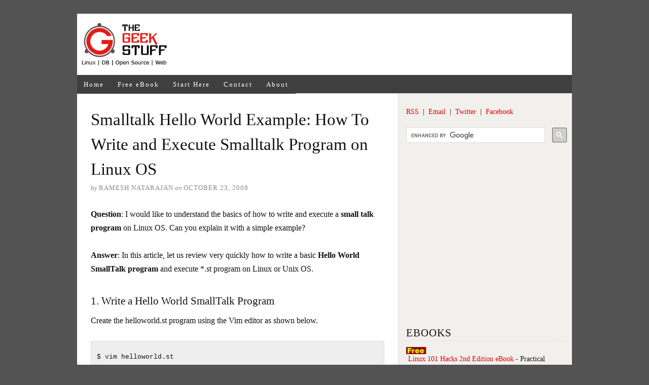

--- FILE ---
content_type: text/html; charset=UTF-8
request_url: https://www.thegeekstuff.com/2009/10/smalltalk-hello-world-example-how-to-write-and-execute-smalltalk-program-on-linux-os/
body_size: 8823
content:
<!DOCTYPE html>
<html dir="ltr" lang="en-US">
<head>
<meta charset="UTF-8" />
<!-- Global Site Tag (gtag.js) - Google Analytics -->
<link href="//www.googletagmanager.com" rel="dns-prefetch" />
<link href="https://www.google-analytics.com" rel="preconnect" crossorigin />
<script src="https://www.googletagmanager.com/gtag/js?id=G-HDX87119XJ" async></script>
<script>
window.dataLayer = window.dataLayer || [];
function gtag(){dataLayer.push(arguments);}
gtag('js', new Date());
gtag('config', 'G-HDX87119XJ');
</script>
<meta name="viewport" content="width=device-width, initial-scale=1" />
<link href="https://static.thegeekstuff.com/wp-content/thesis/skins/classic-r/css.css.gzip?v=1688163810" rel="stylesheet" />
<title>Smalltalk Hello World Example: How To Write and Execute Smalltalk Program on Linux OS</title>
<meta name="description" content="Question: I would like to understand the basics of how to write and execute a small talk program on Linux OS. Can you explain it with a simple example? Answer: In this article, let us review very quickly how to write a basic Hello World SmallTalk program and execute *.st program on Linux or Unix" />
<meta name="robots" content="noodp, noydir" />
<link href="https://www.thegeekstuff.com/2009/10/smalltalk-hello-world-example-how-to-write-and-execute-smalltalk-program-on-linux-os/" rel="canonical" />
<link href="https://www.thegeekstuff.com/feed/" rel="alternate" type="application/rss+xml" title="The Geek Stuff feed" />
<link href="https://www.thegeekstuff.com/xmlrpc.php" rel="pingback" />
<link href="https://static.thegeekstuff.com/wp-content/uploads/2015/05/favicon.ico.gzip" rel="shortcut icon" />
	<style>img:is([sizes="auto" i], [sizes^="auto," i]) { contain-intrinsic-size: 3000px 1500px }</style>
	<link rel='stylesheet' id='wp-block-library-css' href='https://static.thegeekstuff.com/wp-includes/css/dist/block-library/style.min.css.gzip?ver=6.7.4' type='text/css' media='all' />
<style id='global-styles-inline-css' type='text/css'>
:root{--wp--preset--aspect-ratio--square: 1;--wp--preset--aspect-ratio--4-3: 4/3;--wp--preset--aspect-ratio--3-4: 3/4;--wp--preset--aspect-ratio--3-2: 3/2;--wp--preset--aspect-ratio--2-3: 2/3;--wp--preset--aspect-ratio--16-9: 16/9;--wp--preset--aspect-ratio--9-16: 9/16;--wp--preset--color--black: #000000;--wp--preset--color--cyan-bluish-gray: #abb8c3;--wp--preset--color--white: #ffffff;--wp--preset--color--pale-pink: #f78da7;--wp--preset--color--vivid-red: #cf2e2e;--wp--preset--color--luminous-vivid-orange: #ff6900;--wp--preset--color--luminous-vivid-amber: #fcb900;--wp--preset--color--light-green-cyan: #7bdcb5;--wp--preset--color--vivid-green-cyan: #00d084;--wp--preset--color--pale-cyan-blue: #8ed1fc;--wp--preset--color--vivid-cyan-blue: #0693e3;--wp--preset--color--vivid-purple: #9b51e0;--wp--preset--gradient--vivid-cyan-blue-to-vivid-purple: linear-gradient(135deg,rgba(6,147,227,1) 0%,rgb(155,81,224) 100%);--wp--preset--gradient--light-green-cyan-to-vivid-green-cyan: linear-gradient(135deg,rgb(122,220,180) 0%,rgb(0,208,130) 100%);--wp--preset--gradient--luminous-vivid-amber-to-luminous-vivid-orange: linear-gradient(135deg,rgba(252,185,0,1) 0%,rgba(255,105,0,1) 100%);--wp--preset--gradient--luminous-vivid-orange-to-vivid-red: linear-gradient(135deg,rgba(255,105,0,1) 0%,rgb(207,46,46) 100%);--wp--preset--gradient--very-light-gray-to-cyan-bluish-gray: linear-gradient(135deg,rgb(238,238,238) 0%,rgb(169,184,195) 100%);--wp--preset--gradient--cool-to-warm-spectrum: linear-gradient(135deg,rgb(74,234,220) 0%,rgb(151,120,209) 20%,rgb(207,42,186) 40%,rgb(238,44,130) 60%,rgb(251,105,98) 80%,rgb(254,248,76) 100%);--wp--preset--gradient--blush-light-purple: linear-gradient(135deg,rgb(255,206,236) 0%,rgb(152,150,240) 100%);--wp--preset--gradient--blush-bordeaux: linear-gradient(135deg,rgb(254,205,165) 0%,rgb(254,45,45) 50%,rgb(107,0,62) 100%);--wp--preset--gradient--luminous-dusk: linear-gradient(135deg,rgb(255,203,112) 0%,rgb(199,81,192) 50%,rgb(65,88,208) 100%);--wp--preset--gradient--pale-ocean: linear-gradient(135deg,rgb(255,245,203) 0%,rgb(182,227,212) 50%,rgb(51,167,181) 100%);--wp--preset--gradient--electric-grass: linear-gradient(135deg,rgb(202,248,128) 0%,rgb(113,206,126) 100%);--wp--preset--gradient--midnight: linear-gradient(135deg,rgb(2,3,129) 0%,rgb(40,116,252) 100%);--wp--preset--font-size--small: 13px;--wp--preset--font-size--medium: 20px;--wp--preset--font-size--large: 36px;--wp--preset--font-size--x-large: 42px;--wp--preset--spacing--20: 0.44rem;--wp--preset--spacing--30: 0.67rem;--wp--preset--spacing--40: 1rem;--wp--preset--spacing--50: 1.5rem;--wp--preset--spacing--60: 2.25rem;--wp--preset--spacing--70: 3.38rem;--wp--preset--spacing--80: 5.06rem;--wp--preset--shadow--natural: 6px 6px 9px rgba(0, 0, 0, 0.2);--wp--preset--shadow--deep: 12px 12px 50px rgba(0, 0, 0, 0.4);--wp--preset--shadow--sharp: 6px 6px 0px rgba(0, 0, 0, 0.2);--wp--preset--shadow--outlined: 6px 6px 0px -3px rgba(255, 255, 255, 1), 6px 6px rgba(0, 0, 0, 1);--wp--preset--shadow--crisp: 6px 6px 0px rgba(0, 0, 0, 1);}:where(.is-layout-flex){gap: 0.5em;}:where(.is-layout-grid){gap: 0.5em;}body .is-layout-flex{display: flex;}.is-layout-flex{flex-wrap: wrap;align-items: center;}.is-layout-flex > :is(*, div){margin: 0;}body .is-layout-grid{display: grid;}.is-layout-grid > :is(*, div){margin: 0;}:where(.wp-block-columns.is-layout-flex){gap: 2em;}:where(.wp-block-columns.is-layout-grid){gap: 2em;}:where(.wp-block-post-template.is-layout-flex){gap: 1.25em;}:where(.wp-block-post-template.is-layout-grid){gap: 1.25em;}.has-black-color{color: var(--wp--preset--color--black) !important;}.has-cyan-bluish-gray-color{color: var(--wp--preset--color--cyan-bluish-gray) !important;}.has-white-color{color: var(--wp--preset--color--white) !important;}.has-pale-pink-color{color: var(--wp--preset--color--pale-pink) !important;}.has-vivid-red-color{color: var(--wp--preset--color--vivid-red) !important;}.has-luminous-vivid-orange-color{color: var(--wp--preset--color--luminous-vivid-orange) !important;}.has-luminous-vivid-amber-color{color: var(--wp--preset--color--luminous-vivid-amber) !important;}.has-light-green-cyan-color{color: var(--wp--preset--color--light-green-cyan) !important;}.has-vivid-green-cyan-color{color: var(--wp--preset--color--vivid-green-cyan) !important;}.has-pale-cyan-blue-color{color: var(--wp--preset--color--pale-cyan-blue) !important;}.has-vivid-cyan-blue-color{color: var(--wp--preset--color--vivid-cyan-blue) !important;}.has-vivid-purple-color{color: var(--wp--preset--color--vivid-purple) !important;}.has-black-background-color{background-color: var(--wp--preset--color--black) !important;}.has-cyan-bluish-gray-background-color{background-color: var(--wp--preset--color--cyan-bluish-gray) !important;}.has-white-background-color{background-color: var(--wp--preset--color--white) !important;}.has-pale-pink-background-color{background-color: var(--wp--preset--color--pale-pink) !important;}.has-vivid-red-background-color{background-color: var(--wp--preset--color--vivid-red) !important;}.has-luminous-vivid-orange-background-color{background-color: var(--wp--preset--color--luminous-vivid-orange) !important;}.has-luminous-vivid-amber-background-color{background-color: var(--wp--preset--color--luminous-vivid-amber) !important;}.has-light-green-cyan-background-color{background-color: var(--wp--preset--color--light-green-cyan) !important;}.has-vivid-green-cyan-background-color{background-color: var(--wp--preset--color--vivid-green-cyan) !important;}.has-pale-cyan-blue-background-color{background-color: var(--wp--preset--color--pale-cyan-blue) !important;}.has-vivid-cyan-blue-background-color{background-color: var(--wp--preset--color--vivid-cyan-blue) !important;}.has-vivid-purple-background-color{background-color: var(--wp--preset--color--vivid-purple) !important;}.has-black-border-color{border-color: var(--wp--preset--color--black) !important;}.has-cyan-bluish-gray-border-color{border-color: var(--wp--preset--color--cyan-bluish-gray) !important;}.has-white-border-color{border-color: var(--wp--preset--color--white) !important;}.has-pale-pink-border-color{border-color: var(--wp--preset--color--pale-pink) !important;}.has-vivid-red-border-color{border-color: var(--wp--preset--color--vivid-red) !important;}.has-luminous-vivid-orange-border-color{border-color: var(--wp--preset--color--luminous-vivid-orange) !important;}.has-luminous-vivid-amber-border-color{border-color: var(--wp--preset--color--luminous-vivid-amber) !important;}.has-light-green-cyan-border-color{border-color: var(--wp--preset--color--light-green-cyan) !important;}.has-vivid-green-cyan-border-color{border-color: var(--wp--preset--color--vivid-green-cyan) !important;}.has-pale-cyan-blue-border-color{border-color: var(--wp--preset--color--pale-cyan-blue) !important;}.has-vivid-cyan-blue-border-color{border-color: var(--wp--preset--color--vivid-cyan-blue) !important;}.has-vivid-purple-border-color{border-color: var(--wp--preset--color--vivid-purple) !important;}.has-vivid-cyan-blue-to-vivid-purple-gradient-background{background: var(--wp--preset--gradient--vivid-cyan-blue-to-vivid-purple) !important;}.has-light-green-cyan-to-vivid-green-cyan-gradient-background{background: var(--wp--preset--gradient--light-green-cyan-to-vivid-green-cyan) !important;}.has-luminous-vivid-amber-to-luminous-vivid-orange-gradient-background{background: var(--wp--preset--gradient--luminous-vivid-amber-to-luminous-vivid-orange) !important;}.has-luminous-vivid-orange-to-vivid-red-gradient-background{background: var(--wp--preset--gradient--luminous-vivid-orange-to-vivid-red) !important;}.has-very-light-gray-to-cyan-bluish-gray-gradient-background{background: var(--wp--preset--gradient--very-light-gray-to-cyan-bluish-gray) !important;}.has-cool-to-warm-spectrum-gradient-background{background: var(--wp--preset--gradient--cool-to-warm-spectrum) !important;}.has-blush-light-purple-gradient-background{background: var(--wp--preset--gradient--blush-light-purple) !important;}.has-blush-bordeaux-gradient-background{background: var(--wp--preset--gradient--blush-bordeaux) !important;}.has-luminous-dusk-gradient-background{background: var(--wp--preset--gradient--luminous-dusk) !important;}.has-pale-ocean-gradient-background{background: var(--wp--preset--gradient--pale-ocean) !important;}.has-electric-grass-gradient-background{background: var(--wp--preset--gradient--electric-grass) !important;}.has-midnight-gradient-background{background: var(--wp--preset--gradient--midnight) !important;}.has-small-font-size{font-size: var(--wp--preset--font-size--small) !important;}.has-medium-font-size{font-size: var(--wp--preset--font-size--medium) !important;}.has-large-font-size{font-size: var(--wp--preset--font-size--large) !important;}.has-x-large-font-size{font-size: var(--wp--preset--font-size--x-large) !important;}
:where(.wp-block-post-template.is-layout-flex){gap: 1.25em;}:where(.wp-block-post-template.is-layout-grid){gap: 1.25em;}
:where(.wp-block-columns.is-layout-flex){gap: 2em;}:where(.wp-block-columns.is-layout-grid){gap: 2em;}
:root :where(.wp-block-pullquote){font-size: 1.5em;line-height: 1.6;}
</style>
<style id='akismet-widget-style-inline-css' type='text/css'>

			.a-stats {
				--akismet-color-mid-green: #357b49;
				--akismet-color-white: #fff;
				--akismet-color-light-grey: #f6f7f7;

				max-width: 350px;
				width: auto;
			}

			.a-stats * {
				all: unset;
				box-sizing: border-box;
			}

			.a-stats strong {
				font-weight: 600;
			}

			.a-stats a.a-stats__link,
			.a-stats a.a-stats__link:visited,
			.a-stats a.a-stats__link:active {
				background: var(--akismet-color-mid-green);
				border: none;
				box-shadow: none;
				border-radius: 8px;
				color: var(--akismet-color-white);
				cursor: pointer;
				display: block;
				font-family: -apple-system, BlinkMacSystemFont, 'Segoe UI', 'Roboto', 'Oxygen-Sans', 'Ubuntu', 'Cantarell', 'Helvetica Neue', sans-serif;
				font-weight: 500;
				padding: 12px;
				text-align: center;
				text-decoration: none;
				transition: all 0.2s ease;
			}

			/* Extra specificity to deal with TwentyTwentyOne focus style */
			.widget .a-stats a.a-stats__link:focus {
				background: var(--akismet-color-mid-green);
				color: var(--akismet-color-white);
				text-decoration: none;
			}

			.a-stats a.a-stats__link:hover {
				filter: brightness(110%);
				box-shadow: 0 4px 12px rgba(0, 0, 0, 0.06), 0 0 2px rgba(0, 0, 0, 0.16);
			}

			.a-stats .count {
				color: var(--akismet-color-white);
				display: block;
				font-size: 1.5em;
				line-height: 1.4;
				padding: 0 13px;
				white-space: nowrap;
			}
		
</style>
<link rel="https://api.w.org/" href="https://www.thegeekstuff.com/wp-json/" /><link rel="alternate" title="JSON" type="application/json" href="https://www.thegeekstuff.com/wp-json/wp/v2/posts/2443" /><link rel="alternate" title="oEmbed (JSON)" type="application/json+oembed" href="https://www.thegeekstuff.com/wp-json/oembed/1.0/embed?url=https%3A%2F%2Fwww.thegeekstuff.com%2F2009%2F10%2Fsmalltalk-hello-world-example-how-to-write-and-execute-smalltalk-program-on-linux-os%2F" />
<link rel="alternate" title="oEmbed (XML)" type="text/xml+oembed" href="https://www.thegeekstuff.com/wp-json/oembed/1.0/embed?url=https%3A%2F%2Fwww.thegeekstuff.com%2F2009%2F10%2Fsmalltalk-hello-world-example-how-to-write-and-execute-smalltalk-program-on-linux-os%2F&#038;format=xml" />
<noscript><style>.menu { display: block; }</style></noscript></head>
<body class="template-single">
<div class="container">
	<div id="header" class="text_box header">
		<p id="logo"><a href="https://www.thegeekstuff.com"><img decoding="async" src="https://static.thegeekstuff.com/wp-content/themes/thesis_18/custom/images/thegeekstuff.gif" alt="The Geek Stuff" /></a>
<div>
<script async src="//pagead2.googlesyndication.com/pagead/js/adsbygoogle.js"></script>
<!-- TGS Logo Header -->
<ins class="adsbygoogle"
     style="display:inline-block;width:728px;height:90px"
     data-ad-client="ca-pub-8090601437064582"
     data-ad-slot="4708993701"></ins>
<script>
(adsbygoogle = window.adsbygoogle || []).push({});
</script>
</div>
	</div>
	<span class="menu_control">≡ Menu</span>
<ul id="menu-tgs-menu" class="menu"><li id="menu-item-15798" class="menu-item menu-item-type-custom menu-item-object-custom menu-item-home menu-item-15798"><a href="https://www.thegeekstuff.com/">Home</a></li>
<li id="menu-item-15797" class="menu-item menu-item-type-post_type menu-item-object-page menu-item-15797"><a href="https://www.thegeekstuff.com/linux-101-hacks-ebook/">Free eBook</a></li>
<li id="menu-item-15805" class="menu-item menu-item-type-post_type menu-item-object-page menu-item-15805"><a href="https://www.thegeekstuff.com/best-of-the-blog/">Start Here</a></li>
<li id="menu-item-15800" class="menu-item menu-item-type-post_type menu-item-object-page menu-item-15800"><a href="https://www.thegeekstuff.com/contact/">Contact</a></li>
<li id="menu-item-15802" class="menu-item menu-item-type-post_type menu-item-object-page menu-item-15802"><a href="https://www.thegeekstuff.com/about/">About</a></li>
</ul>
	<div class="columns">
		<div class="content">
			<div id="post-2443" class="post_box grt top" itemscope itemtype="https://schema.org/Article">
				<link href="https://www.thegeekstuff.com/2009/10/smalltalk-hello-world-example-how-to-write-and-execute-smalltalk-program-on-linux-os/" itemprop="mainEntityOfPage" />
				<div class="headline_area">
					<h1 class="headline" itemprop="headline">Smalltalk Hello World Example: How To Write and Execute Smalltalk Program on Linux OS</h1>
					<div class="byline small">
						<span class="post_author_intro">by</span> <span class="post_author" itemprop="author">Ramesh Natarajan</span>
						<meta itemprop="datePublished" content="2009-10-23" />
						<meta itemprop="dateModified" content="2013-04-23" />
						<span class="post_date_intro">on</span> <span class="post_date" title="2009-10-23">October 23, 2009</span>
					</div>
				</div>
				<div class="post_content" itemprop="articleBody">
<p><b>Question</b>: I would like to understand the basics of how to write and execute a <b>small talk program</b> on Linux OS. Can you explain it with a simple example?</p>
<p><b>Answer</b>:  In this article, let us review very quickly how to write a basic <b>Hello World SmallTalk program</b> and execute *.st program on Linux or Unix OS.</p>
<p><span id="more-2443"></span></p>
<h3>1. Write a Hello World SmallTalk Program</h3>
<p>Create the helloworld.st program using the Vim editor as shown below.</p>
<pre>
$ vim helloworld.st

"Hello world Program"

'Hello World!' printNl !
</pre>
<h3>2. Make sure gst (GNU Smalltalk) is installed on your system</h3>
<p>Make sure gst is installed on your system as shown below.</p>
<pre>
$ whereis gst
gst: /usr/bin/gst /usr/include/gst.h /usr/share/man/man1/gst.1.gz

$ which gst
/usr/bin/gst
</pre>
<h3>Installing GNU Smalltalk virtual machine.</h3>
<p>If you don&#8217;t have smalltalk virtual machine, install it as shown below.</p>
<pre>$ sudo apt-get install gnu-smalltalk</pre>
<h3>3. Execute the small talk program.</h3>
<pre>
$ gst helloworld.st
Hello World!
</pre>
<h3>4. Smalltalk interactive mode</h3>
<p>You can also execute smalltalk commands interactively in the smalltalk shell as shown below.</p>
<pre>
$ gst -q
GNU Smalltalk ready

st&gt; 'Hello World!' printNl !
'Hello World!'
st&gt; 
</pre>
				</div>
<div style="margin:7px 0px 3px 0px; padding:5px; background:#F2F0E8">

<div style="float:left; width=95px">
<a href="https://twitter.com/share" class="twitter-share-button" data-count="horizontal">Tweet</a><script async type="text/javascript" src="https://platform.twitter.com/widgets.js"></script>
</div>

<div style="float:left; padding:2px; width:90px"><iframe loading="lazy" src="https://www.facebook.com/plugins/like.php?href=https%3A%2F%2Fwww.thegeekstuff.com%2F2009%2F10%2Fsmalltalk-hello-world-example-how-to-write-and-execute-smalltalk-program-on-linux-os%2F&amp;send=false&amp;layout=button_count&amp;width=450&amp;show_faces=false&amp;action=like&amp;colorscheme=light&amp;font&amp;height=21" scrolling="no" frameborder="0" style="border:none; overflow:hidden; width:450px; height:21px;" allowTransparency="true"></iframe>
</div>

<div style="padding:1px">Add your comment</div>

</div>
<h3>If you enjoyed this article, you might also like..</h3>
<table>
<tr>
<td valign="top">
<ol>
<li><a href="https://www.thegeekstuff.com/2010/12/50-unix-linux-sysadmin-tutorials/">50 Linux Sysadmin Tutorials</a></li>
<li><a href="https://www.thegeekstuff.com/2010/11/50-linux-commands/">50 Most Frequently Used Linux Commands (With Examples)</a></li>
<li><a href="https://www.thegeekstuff.com/2011/12/linux-performance-monitoring-tools/">Top 25 Best Linux Performance Monitoring and Debugging Tools</a></li>
<li><a href="https://www.thegeekstuff.com/2009/03/15-practical-linux-find-command-examples/">Mommy, I found it! – 15 Practical Linux Find Command Examples</a></li>
<li><a href="https://www.thegeekstuff.com/linux-101-hacks-ebook/">Linux 101 Hacks 2nd Edition eBook</a>&nbsp;<img title="Linux 101 Hacks Book" src="https://static.thegeekstuff.com/images/free-small.png" alt="Linux 101 Hacks Book" /></li>
</ol>
</td>
<td>
<ul>
<li><a href="https://www.thegeekstuff.com/2010/01/awk-introduction-tutorial-7-awk-print-examples/">Awk Introduction – 7 Awk Print Examples</a></li>
<li><a href="https://www.thegeekstuff.com/2009/10/unix-sed-tutorial-advanced-sed-substitution-examples/">Advanced Sed Substitution Examples</a></li>
<li><a href="https://www.thegeekstuff.com/2009/03/8-essential-vim-editor-navigation-fundamentals/">8 Essential Vim Editor Navigation Fundamentals</a></li>
<li><a href="https://www.thegeekstuff.com/2011/06/iptables-rules-examples/">25 Most Frequently Used Linux IPTables Rules Examples</a></li>
<li><a href="https://www.thegeekstuff.com/2008/08/turbocharge-putty-with-12-powerful-add-ons-software-for-geeks-3/">Turbocharge PuTTY with 12 Powerful Add-Ons</a></li>
</ul>
</td>
</tr>
</table>
<br />
<center>
<table id="booktable">
<tr>
<td>
<a rel="nofollow" href="https://www.thegeekstuff.com/bash-101-hacks-ebook/"><img decoding="async" loading="lazy" title="Bash 101 Hacks Book" src="https://static.thegeekstuff.com/images/bash-132.png" alt="Bash 101 Hacks Book" /></a>
</td>
<td>
<a rel="nofollow" href="https://www.thegeekstuff.com/sed-awk-101-hacks-ebook/"><img decoding="async" loading="lazy" title="Sed and Awk 101 Hacks Book" src="https://static.thegeekstuff.com/images/sed-and-awk-132.png" alt="Sed and Awk 101 Hacks Book" /></a>
</td>
<td>
<a rel="nofollow" href="https://www.thegeekstuff.com/nagios-core-ebook/"><img decoding="async" loading="lazy" title="Nagios Core 3 Book" src="https://static.thegeekstuff.com/images/nagios-core-132.png" alt="Nagios Core 3 Book" /></a>
</td>
<td>
<a rel="nofollow" href="https://www.thegeekstuff.com/vim-101-hacks-ebook/"><img decoding="async" loading="lazy" title="Vim 101 Hacks Book" src="https://static.thegeekstuff.com/images/vim-101-hacks-132.png" alt="Vim 101 Hacks Book" /></a>
</td>
</tr>
</table>
</center>
<br />
				<p class="post_tags" itemprop="keywords">
					<span class="post_tags_intro">Tagged as:</span>
					<a href="https://www.thegeekstuff.com/tag/hello-world-examples/" rel="tag">Hello World Examples</a>,
					<a href="https://www.thegeekstuff.com/tag/hello-world-small-talk-program/" rel="tag">Hello World Small Talk Program</a>,
					<a href="https://www.thegeekstuff.com/tag/small-talk-tutorial/" rel="tag">Small Talk Tutorial</a>
				</p>
			</div>
			<div id="comments">
			</div>
			<div class="prev_next">
				<p class="next_post">Next post: <a href="https://www.thegeekstuff.com/2009/10/how-to-capture-unix-top-command-output-to-a-file-in-readable-format/" rel="next">How To Capture Unix Top Command Output to a File in Readable Format</a></p>
				<p class="previous_post">Previous post: <a href="https://www.thegeekstuff.com/2009/10/get-your-copy-of-vim-101-hacks-ebook/" rel="prev">Get Your Copy of Vim 101 Hacks eBook</a></p>
			</div>
		</div>
		<div class="sidebar">
<div class="widget widget_text" id="text-21">			<div class="textwidget"><a title="Subscribe via RSS" href="https://www.thegeekstuff.com/feed" rel="nofollow">RSS</a>&nbsp; | &nbsp;<a title="Subscribe via Email" href="https://feedburner.google.com/fb/a/mailverify?uri=TheGeekStuff&loc=en_US" rel="nofollow">Email</a>&nbsp; | &nbsp;<a title="Follow us on Twitter" href="https://twitter.com/thegeekstuff" rel="nofollow">Twitter</a>&nbsp; | &nbsp;<a title="Become a fan" href="https://www.facebook.com/thegeekstuff" rel="nofollow">Facebook</a>
<br /><br />
<script async src="https://cse.google.com/cse.js?cx=005666763606120661560:zkmegbt_djm">
</script>
<div class="gcse-searchbox-only" data-resultsUrl="https://www.thegeekstuff.com/search"></div>
<br /></div>
		</div><div class="widget widget_text" id="text-3">			<div class="textwidget"><script async src="//pagead2.googlesyndication.com/pagead/js/adsbygoogle.js"></script>
<!-- TGS Side Bar -->
<ins class="adsbygoogle"
     style="display:inline-block;width:300px;height:250px"
     data-ad-client="ca-pub-8090601437064582"
     data-ad-slot="9054077260"></ins>
<script>
(adsbygoogle = window.adsbygoogle || []).push({});
</script>
<br/></div>
		</div><div class="widget widget_text" id="text-4"><p class="widget_title">EBOOKS</p>			<div class="textwidget"><ul>
<li><img title="Linux 101 Hacks Book" src="https://static.thegeekstuff.com/images/free-small.png" alt="Linux 101 Hacks Book" />&nbsp;<a href="https://www.thegeekstuff.com/linux-101-hacks-ebook/">Linux 101 Hacks 2nd Edition eBook</a> - Practical Examples to Build a Strong Foundation in Linux</li>
<li><a href="https://www.thegeekstuff.com/bash-101-hacks-ebook/">Bash 101 Hacks eBook</a> - Take Control of Your Bash Command Line and Shell Scripting</li>
<li><a href="https://www.thegeekstuff.com/sed-awk-101-hacks-ebook/">Sed and Awk 101 Hacks eBook</a> - Enhance Your UNIX / Linux Life with Sed and Awk</li>
<li><a href="https://www.thegeekstuff.com/vim-101-hacks-ebook/">Vim 101 Hacks eBook</a> - Practical Examples for Becoming Fast and Productive in Vim Editor</li>
<li><a href="https://www.thegeekstuff.com/nagios-core-ebook/">Nagios Core 3 eBook</a> - Monitor Everything, Be Proactive, and Sleep Well</li>
</ul></div>
		</div><div class="widget widget_text" id="text-22">			<div class="textwidget"><iframe loading="lazy" src="//www.facebook.com/plugins/likebox.php?href=https%3A%2F%2Fwww.facebook.com%2Fthegeekstuff&amp;width&amp;height=258&amp;colorscheme=light&amp;show_faces=true&amp;header=false&amp;stream=false&amp;show_border=true" scrolling="no" frameborder="0" style="border:none; overflow:hidden; height:258px;" allowTransparency="true"></iframe></div>
		</div><div class="widget widget_text" id="text-17"><p class="widget_title">POPULAR POSTS</p>			<div class="textwidget"><ul>
<li><a href="https://www.thegeekstuff.com/dslr-accessories/">15 Essential Accessories for Your Nikon or Canon DSLR Camera</a></li>
<li><a href="https://www.thegeekstuff.com/2009/01/12-amazing-and-essential-linux-books-to-enrich-your-brain-and-library/">12 Amazing and Essential Linux Books To Enrich Your Brain and Library</a></li>
<li><a href="https://www.thegeekstuff.com/2010/12/50-unix-linux-sysadmin-tutorials/">50 UNIX / Linux Sysadmin Tutorials</a></li>
<li><a href="https://www.thegeekstuff.com/2010/11/50-linux-commands/">50 Most Frequently Used UNIX / Linux Commands (With Examples)</a></li>
<li><a href="https://www.thegeekstuff.com/2010/08/gtd-getting-things-done/">How To Be Productive and Get Things Done Using GTD</a></li>
<li><a href="https://www.thegeekstuff.com/2010/03/30-things-to-do-when-you-are-bored-and-have-a-computer/">30 Things To Do When you are Bored and have a Computer</a></li>
<li><a href="https://www.thegeekstuff.com/2010/09/linux-file-system-structure/">Linux Directory Structure (File System Structure) Explained with Examples</a></li>
<li><a href="https://www.thegeekstuff.com/2009/06/15-practical-crontab-examples/">Linux Crontab: 15 Awesome Cron Job Examples</a></li>
<li><a href="https://www.thegeekstuff.com/2009/03/15-practical-unix-grep-command-examples/">Get a Grip on the Grep! – 15 Practical Grep Command Examples</a></li>
<li><a href="https://www.thegeekstuff.com/2009/07/linux-ls-command-examples/">Unix LS Command: 15 Practical Examples</a></li>
<li><a href="https://www.thegeekstuff.com/2008/08/15-examples-to-master-linux-command-line-history/">15 Examples To Master Linux Command Line History</a></li>
<li><a href="https://www.thegeekstuff.com/2010/08/bug-tracking-system/">Top 10 Open Source Bug Tracking System</a></li>
<li><a href="https://www.thegeekstuff.com/2009/01/vi-and-vim-macro-tutorial-how-to-record-and-play/">Vi and Vim Macro Tutorial: How To Record and Play</a></li>
<li><a href="https://www.thegeekstuff.com/2009/03/15-practical-linux-find-command-examples/">Mommy, I found it! -- 15 Practical Linux Find Command Examples</a></li>
<li><a href="https://www.thegeekstuff.com/2009/07/best-gmail-tips-and-tricks/">15 Awesome Gmail Tips and Tricks</a></li>
<li><a href="https://www.thegeekstuff.com/2009/06/expertise-in-google-search/">15 Awesome Google Search Tips and Tricks</a></li>
<li><a href="https://www.thegeekstuff.com/2010/08/raid-levels-tutorial/">RAID 0, RAID 1, RAID 5, RAID 10 Explained with Diagrams</a></li>
<li><a href="https://www.thegeekstuff.com/2010/01/15-practical-unix-linux-top-command-examples/">Can You Top This? 15 Practical Linux Top Command Examples</a></li>
<li><a href="https://www.thegeekstuff.com/2009/09/top-5-best-network-monitoring-tools/">Top 5 Best System Monitoring Tools</a></li>
<li><a href="https://www.thegeekstuff.com/2009/06/top-5-best-linux-os-distributions/">Top 5 Best Linux OS Distributions</a></li>
<li><a href="https://www.thegeekstuff.com/2008/06/how-to-monitor-remote-linux-host-using-nagios-30/">How To Monitor Remote Linux Host using Nagios 3.0</a></li>
<li><a href="https://www.thegeekstuff.com/2010/01/awk-introduction-tutorial-7-awk-print-examples/">Awk Introduction Tutorial – 7 Awk Print Examples</a></li>
<li><a href="https://www.thegeekstuff.com/2010/09/rsync-command-examples/">How to Backup Linux? 15 rsync Command Examples</a></li>
<li><a href="https://www.thegeekstuff.com/2009/09/the-ultimate-wget-download-guide-with-15-awesome-examples/">The Ultimate Wget Download Guide With 15 Awesome Examples</a></li>
<li><a href="https://www.thegeekstuff.com/2009/07/top-5-best-linux-text-editors/">Top 5 Best Linux Text Editors</a></li>
<li><a href="https://www.thegeekstuff.com/2010/08/tcpdump-command-examples/">Packet Analyzer: 15 TCPDUMP Command Examples</a></li>
<li><a href="https://www.thegeekstuff.com/2010/06/bash-array-tutorial/">The Ultimate Bash Array Tutorial with 15 Examples</a></li>
<li><a href="https://www.thegeekstuff.com/2008/11/3-steps-to-perform-ssh-login-without-password-using-ssh-keygen-ssh-copy-id/">3 Steps to Perform SSH Login Without Password Using ssh-keygen & ssh-copy-id</a></li>
<li><a href="https://www.thegeekstuff.com/2009/10/unix-sed-tutorial-advanced-sed-substitution-examples/">Unix Sed Tutorial: Advanced Sed Substitution Examples</a></li>
<li><a href="https://www.thegeekstuff.com/2010/03/netstat-command-examples/">UNIX / Linux: 10 Netstat Command Examples</a></li>
<li><a href="https://www.thegeekstuff.com/2008/06/the-ultimate-guide-for-creating-strong-passwords/">The Ultimate Guide for Creating Strong Passwords</a></li>
<li><a href="https://www.thegeekstuff.com/2008/08/6-steps-to-secure-your-home-wireless-network/">6 Steps to Secure Your Home Wireless Network</a></li>
<li><a href="https://www.thegeekstuff.com/2008/08/turbocharge-putty-with-12-powerful-add-ons-software-for-geeks-3/">Turbocharge PuTTY with 12 Powerful Add-Ons</a></li>
</ul></div>
		</div><div class="widget widget_text" id="text-19"><p class="widget_title">CATEGORIES</p>			<div class="textwidget"><ul>
<li><a rel="nofollow" href="/category/linux/">Linux Tutorials</a></li>
<li><a rel="nofollow" href="/category/vim-2/">Vim Editor</a></li>
<li><a rel="nofollow" href="/category/sed/">Sed Scripting</a></li>
<li><a rel="nofollow" href="/category/awk/">Awk Scripting</a></li>
<li><a rel="nofollow" href="/category/bash-2/">Bash Shell Scripting</a></li>
<li><a rel="nofollow" href="/category/nagios-2/">Nagios Monitoring</a></li>
<li><a rel="nofollow" href="/category/openssh-2/">OpenSSH</a></li>
<li><a rel="nofollow" href="/category/iptables/">IPTables Firewall</a></li>
<li><a rel="nofollow" href="/category/apache/">Apache Web Server</a></li>
<li><a rel="nofollow" href="/category/mysql/">MySQL Database</a></li>
<li><a rel="nofollow" href="/category/perl/">Perl Programming</a></li>
<li><a rel="nofollow" href="/category/google/">Google Tutorials</a></li>
<li><a rel="nofollow" href="/category/ubuntu/">Ubuntu Tutorials</a></li>
<li><a rel="nofollow" href="/category/postgresql/">PostgreSQL DB</a></li>
<li><a rel="nofollow" href="/category/hello-world/">Hello World Examples</a></li>
<li><a rel="nofollow" href="/category/c-programming/">C Programming</a></li>
<li><a rel="nofollow" href="/category/c-plus-plus/">C++ Programming</a></li>
<li><a rel="nofollow" href="/category/dell-2/">DELL Server Tutorials</a></li>
<li><a rel="nofollow" href="/category/oracle/">Oracle Database</a></li>
<li><a rel="nofollow" href="/category/vmware/">VMware Tutorials</a></li>
</ul></div>
		</div>		</div>
	</div>
	<div class="footer">
<div id="footer_widgets" class="columns_3">
	<div class="one-third sidebar first">
<div class="widget widget_text" id="text-7"><h4 class="widget_title">About The Geek Stuff</h4>			<div class="textwidget"><br />
<img decoding="async" loading="lazy" class="float" title="Ramesh Natarajan" src="https://static.thegeekstuff.com/images/ramesh-small.gif" alt="Linux 101 Hacks Book" />
My name is <strong>Ramesh Natarajan</strong>. I will be posting instruction guides, how-to, troubleshooting tips and tricks on Linux, database, hardware, security and web. My focus is to write articles that will either teach you or help you resolve a problem. Read more about <a href="https://www.thegeekstuff.com/about/">Ramesh Natarajan</a> and the blog.</div>
		</div>	</div>
	<div class="one-third sidebar">
<div class="widget widget_text" id="text-9"><h4 class="widget_title">Contact Us</h4>			<div class="textwidget"><br />
<strong>Email Me :</strong>
Use this <a href="https://www.thegeekstuff.com/contact" rel="nofollow">Contact Form</a> to get in touch me with your comments, questions or suggestions about this site. You can also simply drop me a line to say hello!.
<br /><br />
<a title="Follow us on Twitter" href="https://twitter.com/thegeekstuff" rel="nofollow">Follow us on Twitter</a>
<br /><br />
<a href="
https://www.facebook.com/thegeekstuff" rel="nofollow">Become a fan on Facebook</a>&nbsp;&nbsp;</div>
		</div>	</div>
	<div class="one-third sidebar last">
<div class="widget widget_text" id="text-8"><h4 class="widget_title">Support Us</h4>			<div class="textwidget"><br />
Support this blog by purchasing one of my ebooks.
<br /><br />
<a rel="nofollow" href="https://www.thegeekstuff.com/bash-101-hacks-ebook/">Bash 101 Hacks eBook</a>
<br /><br />
<a rel="nofollow" href="https://www.thegeekstuff.com/sed-awk-101-hacks-ebook/">Sed and Awk 101 Hacks eBook</a>
<br /><br />
<a rel="nofollow" href="https://www.thegeekstuff.com/vim-101-hacks-ebook/">Vim 101 Hacks eBook</a>
<br /><br />
<a rel="nofollow" href="https://www.thegeekstuff.com/nagios-core-ebook/">Nagios Core 3 eBook</a></div>
		</div>	</div>
	<div style="clear:both;"></div>
</div>
		<p class="attribution"><p>Copyright © 2008–2024 Ramesh Natarajan. All rights reserved  | <a href="https://www.thegeekstuff.com/copyright">Terms of Service</a> </p></p>
	</div>
</div>
<script>(function(d,g){d[g]||(d[g]=function(g){return this.querySelectorAll("."+g)},Element.prototype[g]=d[g])})(document,"getElementsByClassName");(function(){var classes = document.getElementsByClassName('menu_control');for (i = 0; i < classes.length; i++) {classes[i].onclick = function() {var menu = this.nextElementSibling;if (/show_menu/.test(menu.className))menu.className = menu.className.replace('show_menu', '').trim();else menu.className += ' show_menu';if (/menu_control_triggered/.test(this.className))this.className = this.className.replace('menu_control_triggered', '').trim();else this.className += ' menu_control_triggered';};}})();</script>
</body>
</html>
<!--
Performance optimized by W3 Total Cache. Learn more: https://www.boldgrid.com/w3-total-cache/

Page Caching using Disk: Enhanced 
Content Delivery Network via Amazon Web Services: CloudFront: static.thegeekstuff.com

Served from: www.thegeekstuff.com @ 2026-01-18 07:10:58 by W3 Total Cache
-->

--- FILE ---
content_type: text/html; charset=utf-8
request_url: https://www.google.com/recaptcha/api2/aframe
body_size: 99
content:
<!DOCTYPE HTML><html><head><meta http-equiv="content-type" content="text/html; charset=UTF-8"></head><body><script nonce="hBkf_CX3W2b5OXY4PzdSJw">/** Anti-fraud and anti-abuse applications only. See google.com/recaptcha */ try{var clients={'sodar':'https://pagead2.googlesyndication.com/pagead/sodar?'};window.addEventListener("message",function(a){try{if(a.source===window.parent){var b=JSON.parse(a.data);var c=clients[b['id']];if(c){var d=document.createElement('img');d.src=c+b['params']+'&rc='+(localStorage.getItem("rc::a")?sessionStorage.getItem("rc::b"):"");window.document.body.appendChild(d);sessionStorage.setItem("rc::e",parseInt(sessionStorage.getItem("rc::e")||0)+1);localStorage.setItem("rc::h",'1768741861050');}}}catch(b){}});window.parent.postMessage("_grecaptcha_ready", "*");}catch(b){}</script></body></html>